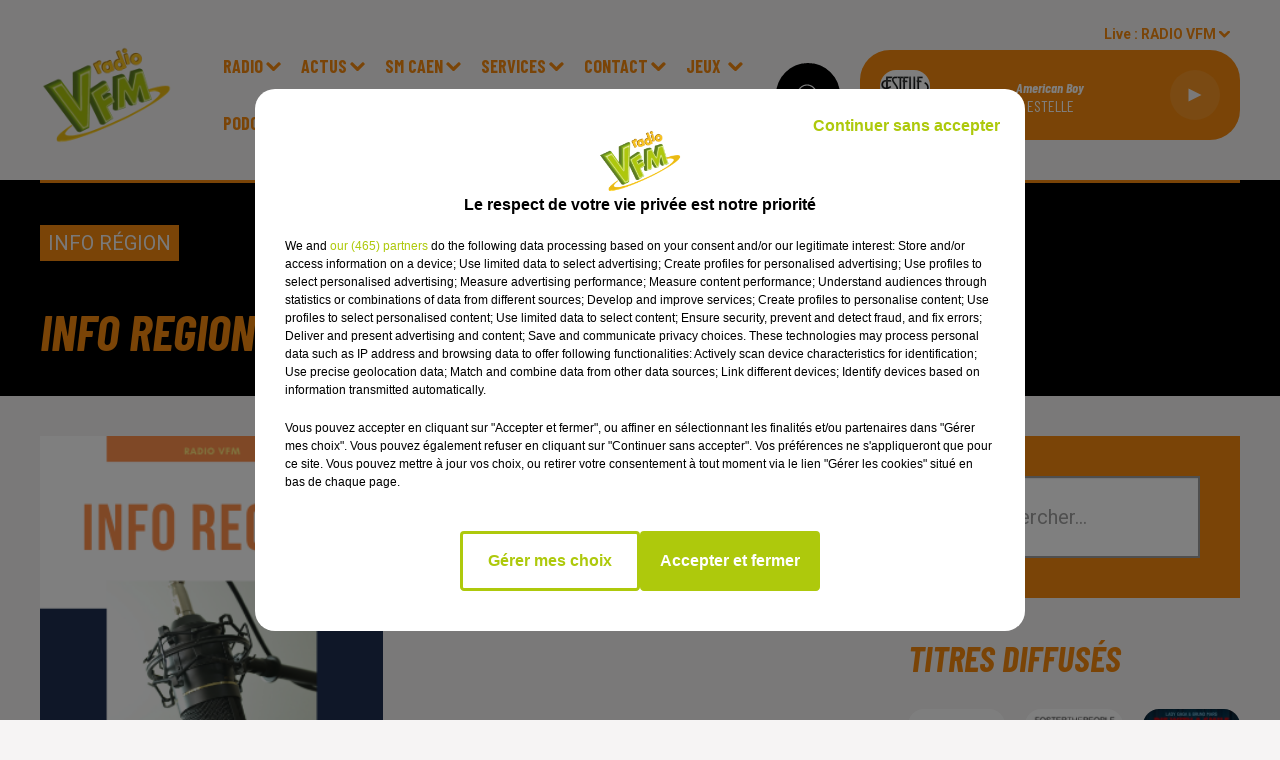

--- FILE ---
content_type: text/html; charset=utf-8
request_url: https://www.vfmradio.fr/info-region-du-17-12-2021-06h02
body_size: 14874
content:
<!DOCTYPE html><html lang="fr"><head><meta charSet="utf-8"/><meta name="viewport" content="width=device-width,initial-scale=1.0"/><link rel="shortcut icon" type="image/x-icon" href="/favicon.ico"/><link rel="icon" type="image/x-icon" href="/favicon.ico"/><meta name="robots" content="max-snippet:-1, max-image-preview:large, max-video-preview:-1"/><script type="text/javascript" src="https://common.lesindesradios.fr/tc_LesIndesRadios_web_header.js" charSet="utf-8"></script><script type="text/javascript"> 

                    // Environment
                     var tc_vars = new Array();
                     var tc_array_events = new Array();
                     tc_vars["radio_id"] = '';
                    
                     window.tc_vars =
                      {
                        env_template: 'homepage',
                        env_work: 'PROD',
                        env_country: 'FR',
                        env_language: 'FR',
                        env_device: 'd',
                        env_currency: 'EUR',
                        // Website tree structure
                        page_name : "App load",
                        site_Id : 5608,
                        id_container : 'a5cc0b7b-4f9d-4e99-8884-ef2753293aba',
                        user_logged: 'no',
                        user_id: '',
                        user_type: '',
                        user_email: '',
                        radio_id:'',
                        id_reservation: '',
                        type_reservation: '',
                        ville_reservation: '',
                        date_reservation: '',
                        etablissement: '',
                        nom_espace: '',
                        quantite_siege: '',
                        creneau_reservation: '',
                        service_supplementaire: '',
                        unitprice_tf: '',
                        unitprice_ati: '',
                        totalprice_tf: '',
                        totalprice_ati: ''
                      };
                  
                      </script><meta name="description" content=" "/><meta name="keywords" content="podcasts,replay,itunes,réécouter,iphone,android"/><title>Podcasts -  Info region du 17-12-2021 - 06H02</title><link href="https://www.vfmradio.fr/info-region-du-17-12-2021-06h02" rel="canonical"/><meta property="twitter:title" content="Podcasts -  Info region du 17-12-2021 - 06H02"/><meta property="og:title" content="Podcasts -  Info region du 17-12-2021 - 06H02"/><meta property="og:url" content="https://www.vfmradio.fr/info-region-du-17-12-2021-06h02"/><meta property="og:description" content=" "/><meta property="twitter:description" content=" "/><meta property="twitter:card" content="summary"/><meta property="og:type" content="article"/><meta property="twitter:image:alt" content="Info region du 17-12-2021 - 06H02"/><meta property="og:image:alt" content="Info region du 17-12-2021 - 06H02"/><meta property="twitter:image" content="https://vfmradio.lesindesradios.net/upload/podcasts/photos/carre/region.png"/><meta property="og:image" content="https://vfmradio.lesindesradios.net/upload/podcasts/photos/carre/region.png"/><meta property="twitter:image:alt" content=""/><meta property="og:image:alt" content=""/><meta name="next-head-count" content="18"/><link rel="stylesheet" type="text/css" href="/css/Statics2.css"/><link rel="stylesheet" type="text/css" href="/css/swiper-bundle.min.css"/><link href="/dynamics/8c3ppfe1m/styles.css" rel="stylesheet" media="all"/><script>var apidata = {"radio":{"alias":"radiovfm","atId":628590,"background":null,"favicon":"https://bocir-medias-prod.s3.fr-par.scw.cloud/radios/radiovfm/images/favicon.vnd.microsoft.icon","fixedPlayer":false,"id":"nltpSHiJiT","logoPosition":null,"maintenance":false,"metaDescription":"Radio VFM","name":"RADIO VFM","neoWinnerData":null,"pages":{"archive":"8A6LXZfbyp","lateralMenu":null,"playerExterne":null,"siteMap":"zHsYKsiebc"},"playerPosition":["header","footer"],"primaryHost":"www.vfmradio.fr","radioFooterLogo":null,"radioLogo":"https://bocir-medias-prod.s3.fr-par.scw.cloud/radios/radiovfm/images/logo.png","robotsUrl":"https://www.vfmradio.fr/sitemap.xml\n","structure":{"header":{"logo":"left","menuHasRadios":null,"menuSide":"left","minimized":{"active":null,"onScroll":null},"sticky":null},"player":{"bottom":{"active":true,"hasBroadcast":null,"hideOnScroll":null,"sticky":null},"externalParameters":null,"hasDetails":null,"top":{"active":true,"simpleButtons":null}},"radioGroup":null,"rossel":null},"theme":{"blockTitleFont":null,"darkColors":{"background":"#000000","muted":"#ffffff","text":"#ffffff"},"darkMode":false,"fontSizes":{"desktop":{"blockTitle":"3.6rem","chapo":"2.6rem","title":"5rem"},"mobile":{"blockTitle":"2.8rem","chapo":"2.6rem","title":"3.8rem"}},"footer":{"footerRadiosColor":null,"mainMenu":{"font":"barlowcondensed","fontSizes":{"desktop":"2rem","mobile":"2rem"},"italic":false,"menuColor":{"activeColor":"#f58a0e","arrowColor":"#ffffff","hoverColor":"#f58a0e","mainColor":"#ffffff"}},"secondMenu":{"font":"barlowcondensed","fontSizes":{"desktop":"1.5rem","mobile":"1.5rem"},"italic":false,"menuColor":{"activeColor":null,"arrowColor":null,"hoverColor":"#f58a0e","mainColor":"#ffffff"}}},"footerColors":{"background":"#000000","muted":"#ffffff","text":"#ffffff"},"header":{"color":"#f6f4f4","menu":{"font":"barlowcondensed","fontSizes":{"desktop":"1.8rem","mobile":"1.6rem"},"italic":false,"menuColor":{"activeColor":"#f58a0e","arrowColor":"#f58a0e","hoverColor":"#f58a0e","mainColor":"#f58a0e"}},"splitLine":{"active":true,"color":"#f58a0e","fullWidth":null}},"homepageFontSizes":null,"italicTitles":true,"lightColors":{"background":"#f6f4f4","muted":"#2d7513","text":"#000000"},"mainColor":"#f58a0e","mainFont":"roboto","player":{"artistParameters":{"color":"#ffffff","font":"barlowcondensed","fontSize":"1.6rem"},"bar":{"color":"#f58a0e","opacity":100},"mainColor":"#f58a0e","titleParameters":{"color":"#ffffff","font":"barlowcondensed","fontSize":"1.4rem"}},"readMore":null,"readMoreFont":null,"rossel":null,"separators":null,"thumbnailBadgeFont":null,"thumbnailChipColor":null,"thumbnailResumeFont":null,"titlesFont":"barlowcondensed","titlesFontHomepage":null,"useMainColorForTitles":true},"timeZone":"Europe/Paris","titreSite":"Radio VFM","ts":"8c3ppfe1m","urls":{"appstore":"https://apps.apple.com/in/app/radio-vfm/id1194003392","facebook":"https://www.facebook.com/radiovfm/","instagram":"https://www.instagram.com/radiovfm/","playstore":"https://play.google.com/store/apps/details?id=fr.lesindesradios.vfm.android","twitter":"https://twitter.com/radiovfm_14","youtube":"https://www.youtube.com/@RadioVFM14"}},"menuMain":{"id":"lYsN74nGSQ","items":[{"id":"fi2CbuGf3V","label":"Actualités SM Caen","parentId":"3uPidJtOyp","target":"https://www.smcaen.fr/"},{"id":"rPMiURqqS3","label":"Emissions","parentId":"KzwB7GktgC","target":"/emissions"},{"id":"Sum7LRVpWY","label":"Actu Bocage","parentId":"bXEW65IyxT","target":"/news/journal-regional-100/1"},{"id":"vPncjH9GjC","label":"Jeux Concours","parentId":"I2G39Z7we4","target":"/jeuxconcours/cliquez-et-gagnez-144/1"},{"id":"6Ct9ZDwpDa","label":"Jeux SMS","parentId":"I2G39Z7we4","target":"/jeux/jeux-sms/1"},{"id":"6oyVfIBhiR","label":"Agenda","parentId":"bcKlZiOCwk","target":"/agenda/1"},{"id":"DrOHmKGP62","label":"Mur Des Podcasts","parentId":"XYwR1S2w5n","target":"/mur-des-podcasts-2"},{"id":"KzwB7GktgC","label":"Radio","parentId":null,"target":"/emissions"},{"id":"oyPSVzUSuf","label":"Actu Bessin","parentId":"bXEW65IyxT","target":"/actualites/flash-bessin/1"},{"id":"w2UdL0llpo","label":"Equipe","parentId":"KzwB7GktgC","target":"/equipes/1"},{"id":"33m3PsdMV7","label":"Faits Divers","parentId":"bXEW65IyxT","target":"/fait-divers/1"},{"id":"bXEW65IyxT","label":"Actus","parentId":null,"target":"/actualites/1"},{"id":"C4xbrSBvMw","label":"Règlements complets","parentId":"I2G39Z7we4","target":"/page/reglements-complets-16"},{"id":"wjkgpJyxxH","label":"Titres diffusés","parentId":"KzwB7GktgC","target":"/ckoi"},{"id":"XJdXTVCE8d","label":"Sport","parentId":"bXEW65IyxT","target":"/actualites/sport-chrono/1"},{"id":"IHaouSOGDn","label":"Fréquences et moyens d'écoute","parentId":"KzwB7GktgC","target":"/frequences"},{"id":"ZLU2FD1X8I","label":"L'invité De La Semaine","parentId":"bXEW65IyxT","target":"/invite-de-la-semaine/1"},{"id":"BOWfls8m5T","label":"Classement National","parentId":"3uPidJtOyp","target":"https://www.smcaen.fr/classement/2025-2026/complet"},{"id":"Gi7uItQaXa","label":"Calendrier/Résultat SM Caen","parentId":"3uPidJtOyp","target":"https://www.smcaen.fr/calendrier-resultat/2025-2026/premiere/complet"},{"id":"bth3E5XSfK","label":"Partenaires","parentId":"KzwB7GktgC","target":"/partenaires"},{"id":"hjFmrfXrhD","label":"Effectif SM Caen","parentId":"3uPidJtOyp","target":"https://www.smcaen.fr/effectif/2025-2026/premiere"},{"id":"3uPidJtOyp","label":"SM Caen","parentId":null,"target":"http://www.smcaen.fr/actualites"},{"id":"bcKlZiOCwk","label":"Services","parentId":null,"target":"/annonces"},{"id":"3VIXsO0k4s","label":"CONTACT","parentId":null,"target":"/contact"},{"id":"IchqazPHgd","label":"Nous Contacter","parentId":"3VIXsO0k4s","target":"/contact"},{"id":"I2G39Z7we4","label":"Jeux ","parentId":null,"target":"/jeuxconcours/cliquez-et-gagnez-144/1"},{"id":"zu16J8T0v0","label":"Annoncer un évènement","parentId":"3VIXsO0k4s","target":"/agenda-contact"},{"id":"EXnSTApLhy","label":"Photos","parentId":"KzwB7GktgC","target":"/photos/1"},{"id":"XYwR1S2w5n","label":"Podcasts","parentId":null,"target":"/pdocasts/1"},{"id":"wmaUmDHiB7","label":"Graine de Reporters","parentId":"KzwB7GktgC","target":"/page/graine-de-reporters-1022"},{"id":"jLZoaafVmi","label":"Service Commercial","parentId":"bcKlZiOCwk","target":"/page/service-commercial-1031"},{"id":"DWEO7BIIYz","label":"Info De Proximité","parentId":"bcKlZiOCwk","target":"/info-de-proximite/1"}],"menuType":"MAIN"},"menuFooter":{"id":"PaR8AG8Qju","items":[{"id":"YsHgs7jx7u","label":"Mentions Légales","parentId":null,"target":"/page/mentions-legales-1027"},{"id":"sfDDGD5rXi","label":"Gestion des cookies","parentId":null,"target":"javascript:tC.privacy.showPrivacyCenter()"},{"id":"Acbk45YdZa","label":"Plan du site","parentId":null,"target":"/plan-du-site"}],"menuType":"FOOTER"},"mode":"light","ENDPOINT":"/graphql","zones":[{"group":null,"id":"CbshyqBY6N","label":"RADIO VFM","stream":{"altCover":null,"bd":"https://streams.lesindesradios.fr/play/radios/radiovfm/LcHqLDJ9Ym/any/60/rh115.HNGjPVUyalAZI%2BQbtKleDwhnakx0H0kn4V6Kol0Bp1Q%3D?format=sd","displayOnWebsite":true,"geofootprint":"49.35607437534467 -1.057579293304236, 49.280878847907836 -1.131737008147986, 49.027596605242465 -0.9037706995542361, 48.821867880881435 -1.197654976897986, 48.702374267646704 -1.046592965179236, 48.71324907187509 -0.5165026331479861, 48.98796056097446 -0.6510851526792361, 49.35607437534467 -1.057579293304236","hasStartOver":false,"hd":"https://streams.lesindesradios.fr/play/radios/radiovfm/LcHqLDJ9Ym/any/60/rh115.HNGjPVUyalAZI%2BQbtKleDwhnakx0H0kn4V6Kol0Bp1Q%3D?format=hd","hls":"https://streams.lesindesradios.fr/play/radios/radiovfm/LcHqLDJ9Ym/any/60/rh115.HNGjPVUyalAZI%2BQbtKleDwhnakx0H0kn4V6Kol0Bp1Q%3D?format=hls","id":"LcHqLDJ9Ym","idMds":"2174546520932614849","imageUrl":"https://bocir-medias-prod.s3.fr-par.scw.cloud/radios/radiovfm/radiostream/LcHqLDJ9Ym/vignette.png","label":"RADIO VFM","parentId":null,"streamFormat":"Hd","type":"RADIO"}},{"group":null,"id":"h7Px1NFUZM","label":"RADIO VFM - BESSIN","stream":{"altCover":null,"bd":"https://streams.lesindesradios.fr/play/radios/radiovfm/oBPlBQydva/any/60/rh115.ZyouA2uZIsSyqBw%2FfSrnf%2BEzi4hyad9jyUzfIqkbFJo%3D?format=sd","displayOnWebsite":true,"geofootprint":"49.340360981469644 -0.9496406866316818, 49.13379163994273 -0.8454773549420906, 49.32612866434354 -0.3878750609262056, 49.329302816886695 -0.6078725800385314, 49.340360981469644 -0.9496406866316818","hasStartOver":false,"hd":"https://streams.lesindesradios.fr/play/radios/radiovfm/oBPlBQydva/any/60/rh115.ZyouA2uZIsSyqBw%2FfSrnf%2BEzi4hyad9jyUzfIqkbFJo%3D?format=hd","hls":"https://streams.lesindesradios.fr/play/radios/radiovfm/oBPlBQydva/any/60/rh115.ZyouA2uZIsSyqBw%2FfSrnf%2BEzi4hyad9jyUzfIqkbFJo%3D?format=hls","id":"oBPlBQydva","idMds":"2174546520932614849","imageUrl":"https://bocir-medias-prod.s3.fr-par.scw.cloud/radios/radiovfm/radiostream/oBPlBQydva/vignette_nm1aEO77iL.png","label":"RADIOVFM - BESSIN","parentId":"LcHqLDJ9Ym","streamFormat":"Hd","type":"RADIO"}}],"webradios":[],"radiostreams":[{"altCover":null,"bd":"https://streams.lesindesradios.fr/play/radios/radiovfm/LcHqLDJ9Ym/any/60/rh115.HNGjPVUyalAZI%2BQbtKleDwhnakx0H0kn4V6Kol0Bp1Q%3D?format=sd","displayOnWebsite":true,"geofootprint":"49.35607437534467 -1.057579293304236, 49.280878847907836 -1.131737008147986, 49.027596605242465 -0.9037706995542361, 48.821867880881435 -1.197654976897986, 48.702374267646704 -1.046592965179236, 48.71324907187509 -0.5165026331479861, 48.98796056097446 -0.6510851526792361, 49.35607437534467 -1.057579293304236","hasStartOver":false,"hd":"https://streams.lesindesradios.fr/play/radios/radiovfm/LcHqLDJ9Ym/any/60/rh115.HNGjPVUyalAZI%2BQbtKleDwhnakx0H0kn4V6Kol0Bp1Q%3D?format=hd","hls":"https://streams.lesindesradios.fr/play/radios/radiovfm/LcHqLDJ9Ym/any/60/rh115.HNGjPVUyalAZI%2BQbtKleDwhnakx0H0kn4V6Kol0Bp1Q%3D?format=hls","id":"LcHqLDJ9Ym","idMds":"2174546520932614849","imageUrl":"https://bocir-medias-prod.s3.fr-par.scw.cloud/radios/radiovfm/radiostream/LcHqLDJ9Ym/vignette.png","label":"RADIO VFM","parentId":null,"streamFormat":"Hd","type":"RADIO"},{"altCover":null,"bd":"https://streams.lesindesradios.fr/play/radios/radiovfm/oBPlBQydva/any/60/rh115.ZyouA2uZIsSyqBw%2FfSrnf%2BEzi4hyad9jyUzfIqkbFJo%3D?format=sd","displayOnWebsite":true,"geofootprint":"49.340360981469644 -0.9496406866316818, 49.13379163994273 -0.8454773549420906, 49.32612866434354 -0.3878750609262056, 49.329302816886695 -0.6078725800385314, 49.340360981469644 -0.9496406866316818","hasStartOver":false,"hd":"https://streams.lesindesradios.fr/play/radios/radiovfm/oBPlBQydva/any/60/rh115.ZyouA2uZIsSyqBw%2FfSrnf%2BEzi4hyad9jyUzfIqkbFJo%3D?format=hd","hls":"https://streams.lesindesradios.fr/play/radios/radiovfm/oBPlBQydva/any/60/rh115.ZyouA2uZIsSyqBw%2FfSrnf%2BEzi4hyad9jyUzfIqkbFJo%3D?format=hls","id":"oBPlBQydva","idMds":"2174546520932614849","imageUrl":"https://bocir-medias-prod.s3.fr-par.scw.cloud/radios/radiovfm/radiostream/oBPlBQydva/vignette_nm1aEO77iL.png","label":"RADIOVFM - BESSIN","parentId":"LcHqLDJ9Ym","streamFormat":"Hd","type":"RADIO"}],"images":{"from":["https://bocir-prod-bucket","https://bocir-medias-prod"],"to":"https://medias.lesindesradios.fr"},"taggingData":{"radioIdCmp":628590,"headerCmp":"https://common.lesindesradios.fr/tc_LesIndesRadios_web_header.js","bodyCmp":"https://common.lesindesradios.fr/tc_LesIndesRadios_web_body.js","scriptCmp":null},"eventTypes":[{"id":"2vrkFGibaz","name":"Festival"},{"id":"aJ12q7gGN4","name":"Salon/Foire"},{"id":"AnrKnnsvFK","name":"Matchs Sportifs"},{"id":"bSfTbDV5PT","name":"Autre"},{"id":"CSGjqBRjRT","name":"Sport"},{"id":"F8vnMfo2w0","name":"Loto"},{"id":"fHL3OXAeKc","name":"Théâtre"},{"id":"h6QtWFmvTg","name":"Exposition"},{"id":"iZLWZswuHl","name":"Rallies"},{"id":"kd5nt1GhGw","name":"Kermesse"},{"id":"Ktk85c2Pgt","name":"Fête"},{"id":"kVSs4cI5Qv","name":"Défilé de mode"},{"id":"Nbyg2ko8dZ","name":"Brocante"},{"id":"nKvE4LPZvK","name":"Ateliers"},{"id":"oexf66jvgE","name":"Foires"},{"id":"r5ifJ78YOQ","name":"Concert"},{"id":"UGyjJA4qz1","name":"Courses pédestres"},{"id":"wk9Yu07DfH","name":"Conférences"}]};
</script><noscript data-n-css=""></noscript><script defer="" nomodule="" src="/_next/static/chunks/polyfills-c67a75d1b6f99dc8.js"></script><script src="/_next/static/chunks/webpack-74d3eef7a263d7ef.js" defer=""></script><script src="/_next/static/chunks/framework-03cd576e71e4cd66.js" defer=""></script><script src="/_next/static/chunks/main-d2ba44903cd47711.js" defer=""></script><script src="/_next/static/chunks/pages/_app-5f12e306fee38723.js" defer=""></script><script src="/_next/static/chunks/pages/%5B%5B...proxy+%5D%5D-7891cb9699c51b1e.js" defer=""></script><script src="/_next/static/b9FTfb_5NFVITgSEsAIsy/_buildManifest.js" defer=""></script><script src="/_next/static/b9FTfb_5NFVITgSEsAIsy/_ssgManifest.js" defer=""></script></head><body class="mode--light"><iframe id="iframe-connect" style="display:none"></iframe><script type="text/javascript"> 
                    // Environment
                     var tc_vars = new Array();
                     tc_vars["radio_id"] = '';
                   </script><div id="__next"><div class="Global media-max-height-lg"><header class="Header  bg--header 
    
    
    
    HasSeparator
    
    
    
    
    
    
    
    
    HasPlayer
    
  " id="Header"><div class="container"><div class="HeaderContainer "><a class="HeaderLogo" href="/"><span class="logo" style="cursor:pointer"><img src="https://medias.lesindesradios.fr/t:app(web)/t:r(unknown)/fit-in/300x2000/filters:format(webp)/filters:quality(100)/radios/radiovfm/images/logo.png" alt="logo"/></span></a><div class="HeaderToggler"><button type="button" class="btn"><i class="icon"><svg version="1.1" xmlns="http://www.w3.org/2000/svg" xmlns:xlink="http://www.w3.org/1999/xlink" class="menu" x="0px" y="0px" viewBox="0 0 20 20" xml:space="preserve"><path d="M0,16v-2h20v2H0z M0,11V9h20v2H0z M0,6V4h20v2H0z"></path></svg></i></button></div><div class="HeaderNavContainer" id="HeaderNavContainer"><div class="" style="display:flex;flex:1 1 1px;flex-direction:column"><nav class="HeaderNav"><div class="MenuTop"><div class="isNotMobile "><div class=""><ul class="nav"><li class="nav-item dropdown "><a href="/emissions" class="dropdown-toggle nav-link"> <!-- -->Radio</a><div class="dropdown-menu  "><a class="dropdown-item" href="/emissions">Emissions</a><a class="dropdown-item" href="/equipes/1">Equipe</a><a class="dropdown-item" href="/ckoi">Titres diffusés</a><a class="dropdown-item" href="/frequences">Fréquences et moyens d&#x27;écoute</a><a class="dropdown-item" href="/partenaires">Partenaires</a><a class="dropdown-item" href="/photos/1">Photos</a><a class="dropdown-item" href="/page/graine-de-reporters-1022">Graine de Reporters</a></div></li><li class="nav-item dropdown "><a href="/actualites/1" class="dropdown-toggle nav-link"> <!-- -->Actus</a><div class="dropdown-menu  "><a class="dropdown-item" href="/news/journal-regional-100/1">Actu Bocage</a><a class="dropdown-item" href="/actualites/flash-bessin/1">Actu Bessin</a><a class="dropdown-item" href="/fait-divers/1">Faits Divers</a><a class="dropdown-item" href="/actualites/sport-chrono/1">Sport</a><a class="dropdown-item" href="/invite-de-la-semaine/1">L&#x27;invité De La Semaine</a></div></li><li class="nav-item dropdown "><a href="http://www.smcaen.fr/actualites" class="dropdown-toggle nav-link"> <!-- -->SM Caen</a><div class="dropdown-menu  "><a class="dropdown-item" href="https://www.smcaen.fr/">Actualités SM Caen</a><a class="dropdown-item" href="https://www.smcaen.fr/classement/2025-2026/complet">Classement National</a><a class="dropdown-item" href="https://www.smcaen.fr/calendrier-resultat/2025-2026/premiere/complet">Calendrier/Résultat SM Caen</a><a class="dropdown-item" href="https://www.smcaen.fr/effectif/2025-2026/premiere">Effectif SM Caen</a></div></li><li class="nav-item dropdown "><a href="/annonces" class="dropdown-toggle nav-link"> <!-- -->Services</a><div class="dropdown-menu  "><a class="dropdown-item" href="/agenda/1">Agenda</a><a class="dropdown-item" href="/page/service-commercial-1031">Service Commercial</a><a class="dropdown-item" href="/info-de-proximite/1">Info De Proximité</a></div></li><li class="nav-item dropdown "><a href="/contact" class="dropdown-toggle nav-link"> <!-- -->CONTACT</a><div class="dropdown-menu  "><a class="dropdown-item" href="/contact">Nous Contacter</a><a class="dropdown-item" href="/agenda-contact">Annoncer un évènement</a></div></li><li class="nav-item dropdown "><a href="/jeuxconcours/cliquez-et-gagnez-144/1" class="dropdown-toggle nav-link"> <!-- -->Jeux </a><div class="dropdown-menu  "><a class="dropdown-item" href="/jeuxconcours/cliquez-et-gagnez-144/1">Jeux Concours</a><a class="dropdown-item" href="/jeux/jeux-sms/1">Jeux SMS</a><a class="dropdown-item" href="/page/reglements-complets-16">Règlements complets</a></div></li><li class="nav-item dropdown "><a href="/pdocasts/1" class="dropdown-toggle nav-link"> <!-- -->Podcasts</a><div class="dropdown-menu  "><a class="dropdown-item" href="/mur-des-podcasts-2">Mur Des Podcasts</a></div></li></ul></div></div></div></nav></div></div><div class="HeaderSearch"><a class="btn 
  
   " aria-label="Rechercher" href="/recherche"><i class="icon"><svg version="1.1" xmlns="http://www.w3.org/2000/svg" xmlns:xlink="http://www.w3.org/1999/xlink" class="search" x="0px" y="0px" viewBox="0 0 20 20" xml:space="preserve"><path d="M17.8,16.4l-2.1-2.1c0,0,0,0-0.1,0c2.1-2.7,1.9-6.7-0.6-9.1c-2.7-2.7-7.2-2.7-9.9,0c-2.7,2.7-2.7,7.2,0,9.9 C6.4,16.3,8.1,17,10,17c1.5,0,3-0.5,4.2-1.4c0,0,0,0,0,0.1l2.1,2.1c0.4,0.4,1,0.4,1.4,0C18.2,17.4,18.2,16.8,17.8,16.4z M5.8,14.2 c-2.3-2.3-2.3-6.1,0-8.5c2.3-2.3,6.1-2.3,8.5,0c2.3,2.3,2.3,6.1,0,8.5C13.1,15.4,11.6,16,10,16C8.4,16,6.9,15.4,5.8,14.2z"></path></svg></i></a></div><div class="HeaderAside"><nav class="HeaderSources"><ul class="nav"><li class="nav-item dropdown "><a href="#" class="dropdown-toggle nav-link">Live : <!-- --> <!-- -->RADIO VFM</a><div class="dropdown-menu  "><button type="button" class="dropdown-item">RADIO VFM</button><button type="button" class="dropdown-item">RADIO VFM - BESSIN</button></div></li></ul></nav><div class="block bg--player Player PlayerSmall"></div></div></div></div></header><main class="Main"><script type="application/ld+json">{"@context":"http://schema.org","@type":"NewsArticle","mainEntityOfPage":{"@type":"WebPage","@id":"https://google.com/article"},"headline":"Info region du 17-12-2021 - 06H02","datePublished":"2021-12-17T05:02:46.000Z","publisher":{"@type":"Organization","name":"RADIO VFM","logo":{"@type":"ImageObject","url":"https://bocir-medias-prod.s3.fr-par.scw.cloud/radios/radiovfm/images/logo.png"}},"author":{"@type":"Organization","name":"RADIO VFM"},"image":[null]}</script><div id="PlayerDetailsOverlay" class="PlayerDetailsOverlay hidden"></div><section class="section bg--dark CONTENT" id="section0"><div class="container"><p class="badges" id="category"><a href="/podcasts/flash-bocage-167" class="badge badge--primary badge-category">Info région</a></p><h1 id="titre" class="h1 block title text-primary">Info region du 17-12-2021 - 06H02</h1></div></section><section class="section bg--section-light CONTENT" id="section1"><div class="container"><div class="row"><div class="col col-10 col-md-7"><div class="block Audio"><div class="AudioArticle"><div class="row row-alt-7 gutters-md grid"><div class="col-7 col-md-3"><div class="thumbnail "><figure class="media ratio--1-1" style="align-items:center;justify-content:center"><img class="" src="https://vfmradio.lesindesradios.net/upload/podcasts/photos/carre/region.png" alt="RADIO VFM" width="1" height="1"/></figure><div class="resume"><div class="AudioPlayer"><div class="AudioControl"></div><div class="AudioProgress"></div></div></div></div></div><div class="col-7 col-md-4"><div class="col-10 col-md-7"><div style="margin-top:15px" class="resume"><div class="AudioBadges"><ul class="list-inline"><li class="list-inline-item"><span class="badge badge-sm badge--dark"><span class="text">Info région</span></span></li></ul></div><div class="AudioActions"><ul class="list-inline"></ul></div></div><p class="author">Radio VFM</p><p class="lead">Info région</p></div></div></div><div class="AudioPlayer playing d-flex align-items-center "><div class="AudioControl"><button type="button" class="btn 
  
   "><i class="icon"><svg version="1.1" xmlns="http://www.w3.org/2000/svg" xmlns:xlink="http://www.w3.org/1999/xlink" class="play" x="0px" y="0px" viewBox="0 0 20 20" xml:space="preserve"><path d="M18,10L2,18V2L18,10z"></path></svg></i></button></div><div class="AudioProgress"><div class="progress-bar"><div class="progress-bar-container"><div class="progress-bar-range"><input class="range" type="range" min="0" max="0" step="0.1" value="0"/><div class="load" style="width:10%;transition:width 0.5s linear"></div><div class="progress" style="width:0%;transition:width 0.5s linear"></div></div><div class="progress-bar-current">0:00</div><div class="progress-bar-max">8 min 10 sec</div></div></div></div></div><div class="AudioActions"><ul class="list-inline"></ul></div><p class="date">17 décembre 2021 - 8 min 10 sec</p><h3 class="h3">Info region du 17-12-2021 - 06H02</h3><div class="block"><p>Info région</p></div><ul class="list-inline"><li class="list-inline-item"><div><div></div><a href="https://vfmradio.lesindesradios.net/upload/podcasts/audios/INFOS_VENDREDI_VIRE_-_6_MINUTES1639717366.mp3" class="btn 
   btn--primary
   btn-sm " target="_blank" download="Info region du 17-12-2021 - 06H02"><i class="icon"><svg version="1.1" xmlns="http://www.w3.org/2000/svg" xmlns:xlink="http://www.w3.org/1999/xlink" class="download" x="0px" y="0px" viewBox="0 0 20 20" xml:space="preserve"><path d="M 17 9 h -4 V 3 H 7 v 6 H 3 l 7 7 l 7 -7 z M 3 18 v 2 h 14 v -2 z"></path></svg></i></a></div></li></ul><div class="footer"><div style="margin-right:10px"><button type="button" class="btn 
   btn--primary
   btn-sm disabled " disabled=""><i class="icon"><svg version="1.1" xmlns="http://www.w3.org/2000/svg" xmlns:xlink="http://www.w3.org/1999/xlink" class="arrow-left" x="0px" y="0px" viewBox="0 0 20 20" xml:space="preserve"><path d="M8.2,14.2L4,10l1.4-1.4l2.8-2.8c0.4-0.4,1-0.4,1.4,0c0.4,0.4,0.4,1,0,1.4L7.8,9H15c0.6,0,1,0.4,1,1s-0.4,1-1,1H7.8l1.8,1.8 c0.4,0.4,0.4,1,0,1.4c-0.2,0.2-0.4,0.3-0.7,0.3C8.7,14.5,8.4,14.4,8.2,14.2z"></path></svg></i></button></div><div><button type="button" class="btn 
   btn--primary
   btn-sm disabled " disabled=""><i class="icon"><svg version="1.1" xmlns="http://www.w3.org/2000/svg" xmlns:xlink="http://www.w3.org/1999/xlink" class="arrow-right" x="0px" y="0px" viewBox="0 0 20 20" xml:space="preserve"><path d="M11.8,5.8L16,10l-1.4,1.4l-2.8,2.8c-0.4,0.4-1,0.4-1.4,0c-0.4-0.4-0.4-1,0-1.4l1.8-1.8H5c-0.6,0-1-0.4-1-1s0.4-1,1-1h7.2 l-1.8-1.8c-0.4-0.4-0.4-1,0-1.4c0.2-0.2,0.4-0.3,0.7-0.3C11.3,5.5,11.6,5.6,11.8,5.8z"></path></svg></i></button></div></div></div></div></div><div class="col col-10 col-md-3 Aside"><section class="section bg--primary undefined" id="ResearchForm"><div class="container"><div class="input-group mb-3"><input class="form-control form-control-lg" type="text" placeholder="Rechercher..." value=""/></div></div></section><div class="block TopTitles" id="remonteeTitresMusicaux_kiqkwb0g0"><div class="heading 

  "><h2 class="title h2  text-primary ">Titres diffusés</h2></div><div class="loader"></div></div><hr class="hr"/><div class="block Horoscope" id="remonteeHoroscopes_kiqkwb0g2"><div class="heading 

  "><h2 class="title h2  text-primary ">L&#x27;horoscope</h2></div><div class="row row-alt-3 grid gutters-sm"><div class="col-1"><a class="thumbnail " href="/horoscope?signe=belier"><figure class="media" style="display:block"><span class="img bg--primary"><i class="icon"><svg version="1.1" xmlns="http://www.w3.org/2000/svg" xmlns:xlink="http://www.w3.org/1999/xlink" class="aries" x="0px" y="0px" viewBox="0 0 20 20" xml:space="preserve"><path d="M13.6,2.5c-1.6,0-2.9,0.9-3.6,2.3C9.4,3.4,8,2.5,6.4,2.5c-2.2,0-3.9,1.8-3.9,3.9c0,1,0.4,2,1.1,2.7c0,0.1,0.2,0.1,0.3,0.1c0.1,0,0.2,0,0.3-0.1c0.2-0.2,0.2-0.4,0-0.5C3.5,8,3.2,7.2,3.2,6.4c0-1.8,1.4-3.2,3.2-3.2s3.2,1.4,3.2,3.2v10.7c0,0.2,0.2,0.4,0.4,0.4s0.4-0.2,0.4-0.4c0-1.8,0-3.2,0-4.1c0-1.5,0-3.7,0-6.6c0-1.8,1.4-3.2,3.2-3.2c1.8,0,3.2,1.4,3.2,3.2c0,0.8-0.3,1.6-0.8,2.2c-0.2,0.2-0.2,0.4,0,0.5c0.2,0.2,0.4,0.2,0.5,0c0.7-0.7,1.1-1.7,1.1-2.7C17.5,4.2,15.8,2.5,13.6,2.5z"></path></svg></i></span></figure><div class="resume"><h3 class="sign">Bélier</h3></div></a></div><div class="col-1"><a class="thumbnail " href="/horoscope?signe=taureau"><figure class="media" style="display:block"><span class="img bg--primary"><i class="icon"><svg version="1.1" xmlns="http://www.w3.org/2000/svg" xmlns:xlink="http://www.w3.org/1999/xlink" class="taurus" x="0px" y="0px" viewBox="0 0 20 20" xml:space="preserve"><path d="M14.3,12.4c0,2.4-1.9,4.3-4.3,4.3s-4.3-1.9-4.3-4.3c0-2.4,1.9-4.3,4.3-4.3S14.3,10.1,14.3,12.4z M16.8,2.5c-1.9,0-2.9,1.4-3.7,2.6c-0.8,1.2-1.6,2.3-3.1,2.3S7.7,6.3,6.9,5.1C6.1,3.9,5.1,2.5,3.2,2.5C3,2.5,2.9,2.7,2.9,2.9c0,0.2,0.2,0.4,0.4,0.4c1.5,0,2.3,1.1,3.1,2.3c0.6,0.8,1.1,1.7,2,2.1C6.4,8.4,5,10.3,5,12.4c0,2.8,2.3,5,5,5s5-2.3,5-5c0-2.2-1.4-4.1-3.3-4.7c0.9-0.5,1.5-1.4,2-2.1c0.8-1.2,1.6-2.3,3.1-2.3c0.2,0,0.4-0.2,0.4-0.4C17.1,2.7,17,2.5,16.8,2.5z"></path></svg></i></span></figure><div class="resume"><h3 class="sign">Taureau</h3></div></a></div><div class="col-1"><a class="thumbnail " href="/horoscope?signe=gemeaux"><figure class="media" style="display:block"><span class="img bg--primary"><i class="icon"><svg version="1.1" xmlns="http://www.w3.org/2000/svg" xmlns:xlink="http://www.w3.org/1999/xlink" class="gemini" x="0px" y="0px" viewBox="0 0 20 20" xml:space="preserve"><path d="M7.7,14.5V5.5C8.4,5.7,9.2,5.8,10,5.8c0.8,0,1.5-0.1,2.3-0.3v9c-0.7-0.2-1.5-0.3-2.3-0.3C9.2,14.2,8.4,14.2,7.7,14.5zM13,14.8V5.2c1.1-0.5,2-1.2,2.8-2.1c0.1-0.2,0.1-0.4,0-0.5c-0.2-0.1-0.4-0.1-0.5,0C13.9,4.2,12,5.1,10,5.1C8,5.1,6,4.2,4.8,2.6c-0.1-0.2-0.4-0.2-0.5,0C4.1,2.7,4,3,4.2,3.1C5,4,5.9,4.8,7,5.2v9.5c-1.1,0.5-2,1.2-2.8,2.1c-0.1,0.2-0.1,0.4,0,0.5c0.2,0.1,0.4,0.1,0.5,0C6,15.8,8,14.9,10,14.9c2,0,3.9,0.9,5.2,2.5c0.1,0.1,0.2,0.2,0.3,0.2c0.1,0,0.2,0,0.2-0.1c0.2-0.1,0.2-0.4,0-0.5C15,16,14.1,15.2,13,14.8z"></path></svg></i></span></figure><div class="resume"><h3 class="sign">Gémeaux</h3></div></a></div><div class="col-1"><a class="thumbnail " href="/horoscope?signe=cancer"><figure class="media" style="display:block"><span class="img bg--primary"><i class="icon"><svg version="1.1" xmlns="http://www.w3.org/2000/svg" xmlns:xlink="http://www.w3.org/1999/xlink" class="cancer" x="0px" y="0px" viewBox="0 0 20 20" xml:space="preserve"><path d="M7,4.3c-1.3,0-2.4,1.1-2.4,2.4C4.6,8,5.7,9.1,7,9.1S9.4,8,9.4,6.7C9.4,5.4,8.3,4.3,7,4.3z M10.2,2.5c2.3,0,4.4,0.8,5.9,2.2c0.2,0.2,0.2,0.4,0,0.5c-0.2,0.2-0.4,0.2-0.5,0c-1.3-1.2-3.2-2-5.3-2c-1,0-1.8,0.2-2.5,0.4c1.4,0.3,2.5,1.5,2.5,3.1c0,1.7-1.4,3.2-3.2,3.2c-1.7,0-3.2-1.4-3.2-3.2c0-0.6,0.1-1.1,0.4-1.5C4.5,4.7,6.1,2.5,10.2,2.5z M13,10.9c-1.3,0-2.4,1.1-2.4,2.4c0,1.3,1.1,2.4,2.4,2.4s2.4-1.1,2.4-2.4C15.4,12,14.3,10.9,13,10.9z M12.9,10.2c1.7,0,3.2,1.4,3.2,3.2c0,0.6-0.1,1.1-0.4,1.5c-0.2,0.5-1.8,2.7-5.9,2.7c-2.3,0-4.4-0.8-5.8-2.2c-0.2-0.2-0.2-0.4,0-0.5c0.2-0.2,0.4-0.2,0.5,0c1.3,1.2,3.2,2,5.3,2c1,0,1.8-0.2,2.5-0.4c-1.4-0.3-2.5-1.5-2.5-3.1C9.8,11.6,11.2,10.2,12.9,10.2z"></path></svg></i></span></figure><div class="resume"><h3 class="sign">Cancer</h3></div></a></div><div class="col-1"><a class="thumbnail " href="/horoscope?signe=lion"><figure class="media" style="display:block"><span class="img bg--primary"><i class="icon"><svg version="1.1" xmlns="http://www.w3.org/2000/svg" xmlns:xlink="http://www.w3.org/1999/xlink" class="leo" x="0px" y="0px" viewBox="0 0 20 20" xml:space="preserve"><path d="M6.1,13.9c-1.1,0-1.9-0.8-1.9-1.9c0-1.1,0.8-1.9,1.9-1.9c1.1,0,1.9,0.8,1.9,1.9C7.9,13.1,7.1,13.9,6.1,13.9zM16.2,14.5c-0.2,0-0.4,0.2-0.4,0.4c0,1.1-0.8,1.9-1.9,1.9c-1.1,0-1.9-0.8-1.9-1.9c0-1.3,0.8-2.3,1.7-3.3c1-1.2,2-2.4,2-4.2c0-2.7-2.2-4.9-4.9-4.9S6.1,4.7,6.1,7.4c0,0.7,0.2,1.5,0.5,2.1c-0.2,0-0.3,0-0.5,0c-1.5,0-2.6,1.2-2.6,2.6s1.2,2.6,2.6,2.6c1.5,0,2.6-1.2,2.6-2.6c0-0.7-0.3-1.3-0.8-1.9C7.2,9.4,6.8,8.4,6.8,7.4c0-2.3,1.8-4.1,4.1-4.1c2.3,0,4.1,1.8,4.1,4.1c0,1.5-0.9,2.6-1.8,3.7c-0.9,1.1-1.9,2.3-1.9,3.8c0,1.5,1.2,2.6,2.6,2.6c1.5,0,2.6-1.2,2.6-2.6C16.6,14.7,16.4,14.5,16.2,14.5z"></path></svg></i></span></figure><div class="resume"><h3 class="sign">Lion</h3></div></a></div><div class="col-1"><a class="thumbnail " href="/horoscope?signe=vierge"><figure class="media" style="display:block"><span class="img bg--primary"><i class="icon"><svg version="1.1" xmlns="http://www.w3.org/2000/svg" xmlns:xlink="http://www.w3.org/1999/xlink" class="virgo" x="0px" y="0px" viewBox="0 0 20 20" xml:space="preserve"><path d="M13.1,7.5c0-0.8,0.6-1.4,1.4-1.4c0.8,0,1.4,0.6,1.4,1.4c0,0.3-0.2,0.7-0.3,0.9c-0.2,0.3-2.5,3.4-2.5,3.4V7.5z M16.3,14.9c-0.2,0-0.4,0.2-0.4,0.4c0,0.8-0.6,1.4-1.4,1.4c-0.8,0-1.4-0.6-1.4-1.4v-2.2l3.1-4.2c0.3-0.4,0.5-0.9,0.5-1.4c0-1.2-0.9-2.2-2.2-2.2c-0.6,0-1.1,0.2-1.4,0.5V4.6c0,0,0,0,0,0c0-1.2-1-2-2.2-2c-0.8,0-1.4,0.4-1.8,0.9C8.7,3,8,2.6,7.3,2.6C6.5,2.6,5.8,3,5.5,3.5C5.1,3,4.5,2.6,3.7,2.6C3.5,2.6,3.3,2.7,3.3,3c0,0.2,0.2,0.4,0.4,0.4c0.8,0,1.4,0.6,1.4,1.4v8.3c0,0.2,0.2,0.4,0.4,0.4c0.2,0,0.4-0.2,0.4-0.4V4.8v0c0-0.8,0.6-1.4,1.4-1.4c0.8,0,1.4,0.6,1.4,1.4v8.3c0,0.2,0.2,0.4,0.4,0.4c0.2,0,0.4-0.2,0.4-0.4V4.7c0-0.8,0.6-1.4,1.4-1.4c0.8,0,1.4,0.6,1.4,1.4v8.1l-2.8,3.8c-0.1,0.2-0.1,0.4,0.1,0.5c0.1,0,0.2,0.1,0.2,0.1c0.1,0,0.2,0,0.3-0.2l2.2-3v1.2c0,1.2,0.9,2.2,2.2,2.2c1.2,0,2.2-1,2.2-2.2C16.7,15,16.5,14.9,16.3,14.9z"></path></svg></i></span></figure><div class="resume"><h3 class="sign">Vierge</h3></div></a></div><div class="col-1"><a class="thumbnail " href="/horoscope?signe=balance"><figure class="media" style="display:block"><span class="img bg--primary"><i class="icon"><svg version="1.1" xmlns="http://www.w3.org/2000/svg" xmlns:xlink="http://www.w3.org/1999/xlink" class="libra" x="0px" y="0px" viewBox="0 0 20 20" xml:space="preserve"><path d="M17.1,13.6h-4.4c-0.2,0-0.3-0.1-0.4-0.3c0-0.2,0-0.3,0.2-0.4c1.5-0.9,2.4-2.5,2.4-4.2c0-2.7-2.2-4.9-4.9-4.9C7.3,3.8,5.1,6,5.1,8.7c0,1.7,0.9,3.3,2.4,4.2c0.1,0.1,0.2,0.3,0.2,0.4c0,0.2-0.2,0.3-0.4,0.3H2.9c-0.2,0-0.4-0.2-0.4-0.4s0.2-0.4,0.4-0.4h3.3c-1.1-1-1.8-2.5-1.8-4.1c0-3.1,2.5-5.6,5.6-5.6s5.6,2.5,5.6,5.6c0,1.6-0.7,3.1-1.8,4.1h3.3c0.2,0,0.4,0.2,0.4,0.4S17.4,13.6,17.1,13.6z M2.9,15.9L2.9,15.9c-0.2,0-0.4,0.2-0.4,0.4c0,0.2,0.2,0.4,0.4,0.4h14.3l0,0c0.2,0,0.3-0.2,0.3-0.4c0-0.2-0.2-0.4-0.4-0.4H2.9z"></path></svg></i></span></figure><div class="resume"><h3 class="sign">Balance</h3></div></a></div><div class="col-1"><a class="thumbnail " href="/horoscope?signe=scorpion"><figure class="media" style="display:block"><span class="img bg--primary"><i class="icon"><svg version="1.1" xmlns="http://www.w3.org/2000/svg" xmlns:xlink="http://www.w3.org/1999/xlink" class="scorpio" x="0px" y="0px" viewBox="0 0 20 20" xml:space="preserve"><path d="M16.6,15.4l-1.1-1.5c-0.1-0.2-0.4-0.2-0.5-0.1c-0.2,0.1-0.2,0.4-0.1,0.5l0.7,0.9h-1.1c-0.8,0-1.4-0.6-1.4-1.4V4.7c0-1.2-0.9-2.1-2.2-2.1c-0.8,0-1.4,0.4-1.8,0.9C8.7,2.9,8,2.6,7.3,2.6c-0.8,0-1.4,0.3-1.8,0.9c-0.4-0.6-1.1-1-1.8-1c-0.2,0-0.4,0.2-0.4,0.4s0.2,0.4,0.4,0.4c0.8,0,1.4,0.6,1.4,1.4V13c0,0.2,0.2,0.4,0.4,0.4c0.2,0,0.4-0.2,0.4-0.4V4.7c0-0.8,0.6-1.4,1.4-1.4s1.4,0.6,1.4,1.4V13c0,0.2,0.2,0.4,0.4,0.4c0.2,0,0.4-0.2,0.4-0.4V4.7c0-0.8,0.6-1.4,1.4-1.4c0.8,0,1.4,0.6,1.4,1.4v9.1c0,1.2,0.9,2.2,2.2,2.2h1.1l-0.7,0.9c-0.1,0.2-0.1,0.4,0.1,0.5c0.1,0,0.2,0.1,0.2,0.1c0.1,0,0.2,0,0.3-0.2l1.1-1.5C16.7,15.7,16.7,15.6,16.6,15.4z"></path></svg></i></span></figure><div class="resume"><h3 class="sign">Scorpion</h3></div></a></div><div class="col-1"><a class="thumbnail " href="/horoscope?signe=sagittaire"><figure class="media" style="display:block"><span class="img bg--primary"><i class="icon"><svg version="1.1" xmlns="http://www.w3.org/2000/svg" xmlns:xlink="http://www.w3.org/1999/xlink" class="sagittarius" x="0px" y="0px" viewBox="0 0 20 20" xml:space="preserve"><path d="M17.1,2.5h-5.7c-0.2,0-0.4,0.2-0.4,0.4s0.2,0.4,0.4,0.4h4.8l-9.1,9.1L4.5,9.7C4.4,9.6,4.2,9.6,4,9.7c-0.2,0.2-0.2,0.4,0,0.5l2.6,2.6l-4,4c-0.2,0.2-0.2,0.4,0,0.5c0.1,0.1,0.2,0.1,0.3,0.1c0.1,0,0.2,0,0.3-0.1l4-4L9.7,16c0.1,0.1,0.2,0.1,0.3,0.1s0.2,0,0.3-0.1c0.2-0.2,0.2-0.4,0-0.5l-2.6-2.6l9.1-9.1v4.8c0,0.2,0.2,0.4,0.4,0.4c0.2,0,0.4-0.2,0.4-0.4V2.9C17.5,2.6,17.4,2.5,17.1,2.5z"></path></svg></i></span></figure><div class="resume"><h3 class="sign">Sagittaire</h3></div></a></div><div class="col-1"><a class="thumbnail " href="/horoscope?signe=capricorne"><figure class="media" style="display:block"><span class="img bg--primary"><i class="icon"><svg version="1.1" xmlns="http://www.w3.org/2000/svg" xmlns:xlink="http://www.w3.org/1999/xlink" class="capricorn" x="0px" y="0px" viewBox="0 0 20 20" xml:space="preserve"><path d="M14.1,16.7c-1.3,0-2.3-1.1-2.3-2.3v-0.8l0.5-0.6c0.5-0.6,1.1-1,1.9-1c1.3,0,2.3,1,2.3,2.3C16.4,15.6,15.3,16.7,14.1,16.7z M14.1,11.3c-0.9,0-1.8,0.4-2.3,1.1V5.6c0-1.7-1.4-3.1-3.1-3.1c-1.2,0-2.2,0.6-2.7,1.6c-0.5-1-1.5-1.6-2.7-1.6C3,2.5,2.9,2.6,2.9,2.9c0,0.2,0.2,0.4,0.4,0.4c1.3,0,2.3,1.1,2.3,2.3v9.2c0,0.2,0.2,0.4,0.4,0.4c0.2,0,0.4-0.2,0.4-0.4V5.6c0-1.3,1-2.3,2.3-2.3s2.3,1,2.3,2.3v7.8l-2.6,3.5c-0.1,0.2-0.1,0.4,0.1,0.5c0.1,0,0.2,0.1,0.2,0.1c0.1,0,0.2,0,0.3-0.2l2-2.7c0.1,1.6,1.5,2.8,3.1,2.8c1.7,0,3.1-1.4,3.1-3.1S15.8,11.3,14.1,11.3z"></path></svg></i></span></figure><div class="resume"><h3 class="sign">Capricorne</h3></div></a></div><div class="col-1"><a class="thumbnail " href="/horoscope?signe=verseau"><figure class="media" style="display:block"><span class="img bg--primary"><i class="icon"><svg version="1.1" xmlns="http://www.w3.org/2000/svg" xmlns:xlink="http://www.w3.org/1999/xlink" class="aquarius" x="0px" y="0px" viewBox="0 0 20 20" xml:space="preserve"><path d="M12.4,5.1c0.2,0,0.4,0.2,0.4,0.4c0,1.1,0.9,2,2,2c1.1,0,2-0.9,2-2c0-0.2,0.2-0.4,0.4-0.4c0.2,0,0.4,0.2,0.4,0.4c0,1.5-1.2,2.7-2.7,2.7c-1.1,0-1.9-0.6-2.4-1.4C11.9,7.7,11,8.2,10,8.2S8.1,7.7,7.6,6.9C7.1,7.7,6.3,8.2,5.3,8.2C3.7,8.2,2.5,7,2.5,5.5c0-0.2,0.2-0.4,0.4-0.4c0.2,0,0.4,0.2,0.4,0.4c0,1.1,0.9,2,2,2c1.1,0,2-0.9,2-2c0-0.2,0.2-0.4,0.4-0.4C7.9,5.1,8,5.2,8,5.5c0,1.1,0.9,2,2,2s2-0.9,2-2C12,5.2,12.1,5.1,12.4,5.1L12.4,5.1z M12.4,11.8c0.2,0,0.4,0.2,0.4,0.4c0,1.1,0.9,2,2,2c1.1,0,2-0.9,2-2c0-0.2,0.2-0.4,0.4-0.4c0.2,0,0.4,0.2,0.4,0.4c0,1.5-1.2,2.7-2.7,2.7c-1.1,0-1.9-0.6-2.4-1.4c-0.5,0.8-1.4,1.4-2.4,1.4s-1.9-0.6-2.4-1.4c-0.5,0.8-1.4,1.4-2.4,1.4c-1.5,0-2.8-1.2-2.8-2.7c0-0.2,0.2-0.4,0.4-0.4c0.2,0,0.4,0.2,0.4,0.4c0,1.1,0.9,2,2,2c1.1,0,2-0.9,2-2c0-0.2,0.2-0.4,0.4-0.4c0.2,0,0.4,0.2,0.4,0.4c0,1.1,0.9,2,2,2c1.1,0,2-0.9,2-2C12,11.9,12.1,11.8,12.4,11.8L12.4,11.8z"></path></svg></i></span></figure><div class="resume"><h3 class="sign">Verseau</h3></div></a></div><div class="col-1"><a class="thumbnail " href="/horoscope?signe=poissons"><figure class="media" style="display:block"><span class="img bg--primary"><i class="icon"><svg version="1.1" xmlns="http://www.w3.org/2000/svg" xmlns:xlink="http://www.w3.org/1999/xlink" class="pisces" x="0px" y="0px" viewBox="0 0 20 20" xml:space="preserve"><path d="M16,9.6h-3.8c0.1-2.6,0.8-4.9,2.1-6.5c0.2-0.2,0.1-0.4,0-0.5c-0.2-0.2-0.4-0.1-0.5,0c-1.4,1.8-2.3,4.3-2.3,7h-3c-0.1-2.7-0.9-5.3-2.3-7C6,2.5,5.8,2.5,5.6,2.6C5.5,2.8,5.5,3,5.6,3.1c1.3,1.6,2.1,3.9,2.1,6.5H4c-0.2,0-0.4,0.2-0.4,0.4c0,0.2,0.2,0.4,0.4,0.4h3.8c-0.1,2.6-0.8,4.9-2.1,6.5c-0.2,0.2-0.1,0.4,0,0.5c0.1,0.1,0.2,0.1,0.2,0.1c0.1,0,0.2,0,0.3-0.2c1.4-1.7,2.3-4.3,2.3-7h3c0.1,2.7,0.9,5.3,2.3,7c0.1,0.1,0.2,0.2,0.3,0.2c0.1,0,0.2,0,0.2-0.1c0.2-0.2,0.2-0.4,0-0.5c-1.3-1.6-2.1-4-2.1-6.5H16c0.2,0,0.4-0.2,0.4-0.4C16.4,9.8,16.2,9.6,16,9.6z"></path></svg></i></span></figure><div class="resume"><h3 class="sign">Poissons</h3></div></a></div></div></div><div class="block TopTitles" id="remonteeTitresMusicaux_kiqkwb0g3"><div class="heading 

  "><h2 class="title h2  text-primary ">LE TOP</h2></div><div class="loader"></div></div><hr class="hr"/></div></div></div></section></main><footer class="Footer  bg--footer "><section class="section undefined" id="footer"><div class="container"><a class="FooterLogo" href="/"><span class="logo"><img src="https://medias.lesindesradios.fr/t:app(web)/t:r(unknown)/filters:format(webp)/filters:quality(100)/radios/radiovfm/images/logo.png" alt="logo"/></span></a><nav class="FooterNav"><ul class="nav"><li class="nav-item dropdown "><a href="/emissions" class="dropdown-toggle nav-link"> <!-- -->Radio</a><div class="dropdown-menu  "><a class="dropdown-item" href="/emissions">Emissions</a><a class="dropdown-item" href="/equipes/1">Equipe</a><a class="dropdown-item" href="/ckoi">Titres diffusés</a><a class="dropdown-item" href="/frequences">Fréquences et moyens d&#x27;écoute</a><a class="dropdown-item" href="/partenaires">Partenaires</a><a class="dropdown-item" href="/photos/1">Photos</a><a class="dropdown-item" href="/page/graine-de-reporters-1022">Graine de Reporters</a></div></li><li class="nav-item dropdown "><a href="/actualites/1" class="dropdown-toggle nav-link"> <!-- -->Actus</a><div class="dropdown-menu  "><a class="dropdown-item" href="/news/journal-regional-100/1">Actu Bocage</a><a class="dropdown-item" href="/actualites/flash-bessin/1">Actu Bessin</a><a class="dropdown-item" href="/fait-divers/1">Faits Divers</a><a class="dropdown-item" href="/actualites/sport-chrono/1">Sport</a><a class="dropdown-item" href="/invite-de-la-semaine/1">L&#x27;invité De La Semaine</a></div></li><li class="nav-item dropdown "><a href="http://www.smcaen.fr/actualites" class="dropdown-toggle nav-link"> <!-- -->SM Caen</a><div class="dropdown-menu  "><a class="dropdown-item" href="https://www.smcaen.fr/">Actualités SM Caen</a><a class="dropdown-item" href="https://www.smcaen.fr/classement/2025-2026/complet">Classement National</a><a class="dropdown-item" href="https://www.smcaen.fr/calendrier-resultat/2025-2026/premiere/complet">Calendrier/Résultat SM Caen</a><a class="dropdown-item" href="https://www.smcaen.fr/effectif/2025-2026/premiere">Effectif SM Caen</a></div></li><li class="nav-item dropdown "><a href="/annonces" class="dropdown-toggle nav-link"> <!-- -->Services</a><div class="dropdown-menu  "><a class="dropdown-item" href="/agenda/1">Agenda</a><a class="dropdown-item" href="/page/service-commercial-1031">Service Commercial</a><a class="dropdown-item" href="/info-de-proximite/1">Info De Proximité</a></div></li><li class="nav-item dropdown "><a href="/contact" class="dropdown-toggle nav-link"> <!-- -->CONTACT</a><div class="dropdown-menu  "><a class="dropdown-item" href="/contact">Nous Contacter</a><a class="dropdown-item" href="/agenda-contact">Annoncer un évènement</a></div></li><li class="nav-item dropdown "><a href="/jeuxconcours/cliquez-et-gagnez-144/1" class="dropdown-toggle nav-link"> <!-- -->Jeux </a><div class="dropdown-menu  "><a class="dropdown-item" href="/jeuxconcours/cliquez-et-gagnez-144/1">Jeux Concours</a><a class="dropdown-item" href="/jeux/jeux-sms/1">Jeux SMS</a><a class="dropdown-item" href="/page/reglements-complets-16">Règlements complets</a></div></li><li class="nav-item dropdown "><a href="/pdocasts/1" class="dropdown-toggle nav-link"> <!-- -->Podcasts</a><div class="dropdown-menu  "><a class="dropdown-item" href="/mur-des-podcasts-2">Mur Des Podcasts</a></div></li></ul></nav><nav class="FooterSocial"><ul class="nav"><li class="nav-item" style="margin-right:3px"><a href="https://apps.apple.com/in/app/radio-vfm/id1194003392" class="btn 
   btn--light
   btn-sm " target="_blank" aria-label="Suivez-nous sur appstore"><i class="icon"><svg version="1.1" xmlns="http://www.w3.org/2000/svg" xmlns:xlink="http://www.w3.org/1999/xlink" class="apple" x="0px" y="0px" viewBox="0 0 20 20" xml:space="preserve"><path d="M15.6,13.3c-0.2,0.5-0.5,0.9-0.8,1.4c-0.3,0.4-0.6,0.8-1,1.2c-0.3,0.3-0.8,0.5-1.2,0.5 c-0.4,0-0.8-0.1-1.2-0.3c-0.4-0.2-0.8-0.3-1.2-0.3c-0.4,0-0.9,0.1-1.3,0.3c-0.3,0.2-0.7,0.3-1.1,0.3c-0.5,0-0.9-0.2-1.3-0.6 c-0.4-0.4-0.7-0.8-1-1.2c-0.5-0.7-0.8-1.4-1.1-2.1c-0.3-0.8-0.4-1.7-0.4-2.5c0-0.8,0.2-1.7,0.6-2.4C5,7,5.5,6.6,6,6.3 C6.5,6,7.1,5.8,7.7,5.8c0.5,0,0.9,0.1,1.3,0.3c0.3,0.1,0.7,0.3,1.1,0.3c0.4-0.1,0.8-0.2,1.2-0.4c0.5-0.2,1-0.3,1.6-0.3 c1.1,0,2,0.5,2.7,1.4c-1,0.5-1.6,1.6-1.6,2.7c0,0.8,0.3,1.7,1,2.2c0.3,0.3,0.6,0.5,1,0.6C15.8,12.9,15.7,13.1,15.6,13.3L15.6,13.3z M12.9,2.7c0,0.7-0.3,1.4-0.8,2c-0.5,0.7-1.3,1.1-2.2,1.1c0-0.1,0-0.2,0-0.3c0-0.7,0.3-1.4,0.8-2c0.3-0.3,0.6-0.6,1-0.7 c0.4-0.2,0.7-0.3,1.1-0.3C12.9,2.5,12.9,2.6,12.9,2.7L12.9,2.7z"></path></svg></i></a></li><li class="nav-item" style="margin-right:3px"><a href="https://www.facebook.com/radiovfm/" class="btn 
   btn--light
   btn-sm " target="_blank" aria-label="Suivez-nous sur Facebook"><i class="icon"><svg version="1.1" xmlns="http://www.w3.org/2000/svg" xmlns:xlink="http://www.w3.org/1999/xlink" class="facebook" x="0px" y="0px" viewBox="0 0 20 20" xml:space="preserve"><path d="M11.1,17v-6.4h2.1l0.3-2.5h-2.5V6.5c0-0.7,0.2-1.2,1.2-1.2h1.3V3.1C13,3,12.4,3,11.7,3c-1.7-0.1-3.1,1.1-3.2,2.8 c0,0.2,0,0.3,0,0.5v1.8H6.4v2.5h2.1V17H11.1z"></path></svg></i></a></li><li class="nav-item" style="margin-right:3px"><a href="https://www.instagram.com/radiovfm/" class="btn 
   btn--light
   btn-sm " target="_blank" aria-label="Suivez-nous sur Instagram"><i class="icon"><svg version="1.1" xmlns="http://www.w3.org/2000/svg" xmlns:xlink="http://www.w3.org/1999/xlink" class="instagram" x="0px" y="0px" viewBox="0 0 20 20" xml:space="preserve"><path d="M10.9,3c1.1,0,1.4,0,2,0c0.6,0,1.2,0.1,1.7,0.3c0.5,0.2,0.9,0.5,1.2,0.8c0.4,0.3,0.6,0.8,0.8,1.2C16.8,6,16.9,6.5,17,7.1 c0,0.7,0,0.9,0,2.4v1c0,1.5,0,1.7,0,2.4c0,0.6-0.1,1.2-0.3,1.7c-0.2,0.5-0.5,0.9-0.8,1.2c-0.3,0.4-0.8,0.6-1.2,0.8 c-0.5,0.2-1.1,0.3-1.7,0.3c-0.7,0-0.9,0-2.4,0h-1c-1.5,0-1.7,0-2.4,0c-0.6,0-1.2-0.1-1.7-0.3c-0.5-0.2-0.9-0.5-1.2-0.8 c-0.4-0.3-0.6-0.8-0.8-1.2C3.2,14,3.1,13.5,3,12.9c0-0.6,0-0.9,0-2V9.1c0-1.1,0-1.4,0-2c0-0.6,0.1-1.2,0.3-1.7 c0.2-0.5,0.5-0.9,0.8-1.2c0.3-0.4,0.8-0.6,1.2-0.8C6,3.2,6.5,3.1,7.1,3c0.6,0,0.9,0,2,0L10.9,3z M10.9,4.3H9.1c-1.1,0-1.4,0-2,0 c-0.4,0-0.9,0.1-1.3,0.2C5.6,4.7,5.3,4.8,5.1,5.1C4.8,5.3,4.7,5.6,4.5,5.9C4.4,6.3,4.3,6.7,4.3,7.2c0,0.6,0,0.9,0,2v1.7 c0,1.1,0,1.4,0,2c0,0.4,0.1,0.9,0.2,1.3c0.1,0.3,0.3,0.6,0.5,0.8c0.2,0.2,0.5,0.4,0.8,0.5c0.4,0.2,0.9,0.2,1.3,0.2c0.7,0,1,0,2.8,0 h0.2c1.6,0,1.9,0,2.6,0c0.4,0,0.9-0.1,1.3-0.2c0.3-0.1,0.6-0.3,0.8-0.5c0.2-0.2,0.4-0.5,0.5-0.8c0.2-0.4,0.2-0.9,0.2-1.3 c0-0.7,0-1,0-2.8V9.7c0-1.6,0-1.9,0-2.6c0-0.4-0.1-0.9-0.2-1.3c-0.1-0.3-0.3-0.6-0.5-0.8c-0.2-0.2-0.5-0.4-0.8-0.5 c-0.4-0.2-0.9-0.2-1.3-0.2C12.2,4.3,12,4.3,10.9,4.3L10.9,4.3z M10,6.4c2,0,3.6,1.6,3.6,3.6c0,2-1.6,3.6-3.6,3.6 c-2,0-3.6-1.6-3.6-3.6C6.4,8,8,6.4,10,6.4z M10,7.7c-1.3,0-2.3,1-2.3,2.3c0,0,0,0,0,0c0,1.3,1,2.3,2.3,2.3c0,0,0,0,0,0 c1.3,0,2.3-1,2.3-2.3c0,0,0,0,0,0C12.3,8.7,11.3,7.7,10,7.7C10,7.7,10,7.7,10,7.7z M13.7,5.4c0.5,0,0.8,0.4,0.8,0.8l0,0 c0,0.5-0.4,0.8-0.8,0.8l0,0c-0.5,0-0.8-0.4-0.8-0.8l0,0C12.9,5.8,13.3,5.4,13.7,5.4C13.7,5.4,13.7,5.4,13.7,5.4L13.7,5.4z"></path></svg></i></a></li><li class="nav-item" style="margin-right:3px"><a href="https://play.google.com/store/apps/details?id=fr.lesindesradios.vfm.android" class="btn 
   btn--light
   btn-sm " target="_blank" aria-label="Suivez-nous sur playstore"><i class="icon"><svg version="1.1" xmlns="http://www.w3.org/2000/svg" xmlns:xlink="http://www.w3.org/1999/xlink" class="android" x="0px" y="0px" viewBox="0 0 20 20" xml:space="preserve"><path d="M13.7,7.3c0.2,0,0.3,0.1,0.3,0.3V13c0,0.8-0.5,1.5-1.3,1.6h0V17c0,0.6-0.4,1-1,1c-0.5,0-1-0.4-1-1v-2.3H9.3V17 c0,0.6-0.4,1-1,1c-0.5,0-1-0.4-1-1v-2.4C6.6,14.5,6,13.8,6,13V7.7c0-0.2,0.1-0.3,0.3-0.3H13.7L13.7,7.3z M4.3,7.3c0.5,0,1,0.4,1,1 V13c0,0.6-0.4,1-1,1c-0.5,0-1-0.4-1-1V8.3C3.3,7.8,3.8,7.3,4.3,7.3z M15.7,7.3c0.5,0,1,0.4,1,1V13c0,0.6-0.4,1-1,1c-0.5,0-1-0.4-1-1 V8.3C14.7,7.8,15.1,7.3,15.7,7.3L15.7,7.3z M13.2,2.1c0.1,0.1,0.1,0.3,0,0.5l0,0l-0.8,0.8c1,0.7,1.6,1.8,1.6,3 c0,0.2-0.1,0.3-0.3,0.3H6.3C6.2,6.7,6,6.5,6,6.3l0,0c0-1.2,0.6-2.3,1.5-2.9l0,0L6.8,2.6c-0.1-0.1-0.1-0.3,0-0.5C6.9,2,7.1,2,7.2,2.1 l0,0L8.2,3c1.1-0.5,2.4-0.5,3.6,0l0,0l0.9-0.9l0,0C12.9,2,13.1,2,13.2,2.1C13.2,2.1,13.2,2.1,13.2,2.1z M8.3,4.7C8.2,4.7,8,4.8,8,5 l0,0c0,0.2,0.1,0.3,0.3,0.3c0,0,0,0,0,0c0.2,0,0.3-0.1,0.3-0.3c0,0,0,0,0,0C8.7,4.8,8.5,4.7,8.3,4.7L8.3,4.7z M11.7,4.7 c-0.2,0-0.3,0.1-0.3,0.3l0,0c0,0.2,0.1,0.3,0.3,0.3c0,0,0,0,0,0C11.9,5.3,12,5.2,12,5c0,0,0,0,0,0C12,4.8,11.8,4.7,11.7,4.7 L11.7,4.7z"></path></svg></i></a></li><li class="nav-item" style="margin-right:3px"><a href="https://twitter.com/radiovfm_14" class="btn 
   btn--light
   btn-sm " target="_blank" aria-label="Suivez-nous sur Twitter"><i class="icon"><svg version="1.1" xmlns="http://www.w3.org/2000/svg" xmlns:xlink="http://www.w3.org/1999/xlink" class="twitter" x="0px" y="0px" viewBox="0 0 20 20" xml:space="preserve"><path d="M14.3134 2.5H16.6135L11.5884 8.85385L17.5 17.5H12.8713L9.24593 12.2562L5.09769 17.5H2.7962L8.17098 10.7038L2.5 2.5H7.24621L10.5232 7.29308L14.3134 2.5ZM13.5061 15.9769H14.7806L6.55368 3.94308H5.186L13.5061 15.9769Z"></path></svg></i></a></li><li class="nav-item" style="margin-right:3px"><a href="https://www.youtube.com/@RadioVFM14" class="btn 
   btn--light
   btn-sm " target="_blank" aria-label="Suivez-nous sur YouTube"><i class="icon"><svg version="1.1" xmlns="http://www.w3.org/2000/svg" xmlns:xlink="http://www.w3.org/1999/xlink" class="youtube" x="0px" y="0px" viewBox="0 0 20 20" xml:space="preserve"><path d="M17.5,6.2c-0.2-0.7-0.7-1.2-1.4-1.4C14.9,4.5,10,4.5,10,4.5s-4.9,0-6.1,0.3C3.2,5,2.7,5.6,2.5,6.2C2.2,7.5,2.2,10,2.2,10 s0,2.5,0.3,3.8c0.2,0.7,0.7,1.2,1.4,1.4c1.2,0.3,6.1,0.3,6.1,0.3s4.9,0,6.1-0.3c0.7-0.2,1.2-0.7,1.4-1.4c0.3-1.2,0.3-3.8,0.3-3.8 S17.8,7.5,17.5,6.2z M8.4,12.3V7.7l4.1,2.3L8.4,12.3z"></path></svg></i></a></li></ul></nav><div class="FooterPlayer"></div><nav class="FooterLegal"><ul class="nav"><li class="nav-item "><a class="nav-link" href="/page/mentions-legales-1027"> <!-- -->Mentions Légales</a></li><li class="nav-item "><a class="nav-link" href="javascript:tC.privacy.showPrivacyCenter()"> <!-- -->Gestion des cookies</a></li><li class="nav-item "><a class="nav-link" href="/plan-du-site"> <!-- -->Plan du site</a></li></ul></nav></div></section></footer><svg class="ClipPath"><clipPath id="chevron" clipPathUnits="objectBoundingBox"><path d="M0.976,0.114 L0.928,0.038 C0.911,0.013,0.892,0,0.87,0 C0.847,0,0.828,0.013,0.812,0.038 L0.5,0.533 L0.188,0.038 C0.172,0.013,0.153,0,0.13,0 C0.108,0,0.089,0.013,0.072,0.038 L0.024,0.114 C0.008,0.14,0,0.171,0,0.207 C0,0.243,0.008,0.274,0.024,0.298 L0.442,0.961 C0.458,0.987,0.477,1,0.5,1 C0.523,1,0.542,0.987,0.558,0.961 L0.976,0.298 C0.992,0.273,1,0.243,1,0.207 C1,0.171,0.992,0.141,0.976,0.114"></path></clipPath></svg></div></div><script id="__NEXT_DATA__" type="application/json">{"props":{"pageProps":{"page":{"__typename":"Page","canonical":"https://www.vfmradio.fr/info-region-du-17-12-2021-06h02","category":null,"categoryId":null,"createdBy":"Synchronisation Automatique","doNotAmp":null,"doNotIndex":false,"doNotIndexGoogle":false,"id":"PS0fCay7Q7","name":"Info region du 17-12-2021 - 06H02","pageContent":{"__typename":"PageContent","blocsData":"{\"titre\":{\"content\":\"Info region du 17-12-2021 - 06H02\"},\"category\":{\"categoryIds\":[\"X5aSWXdeZT\"]},\"episodePodcast\":{\"episodeId\":\"ShdQ3n5GCd\",\"hideDownload\":false},\"reseauxsociaux\":{\"socialNetworks\":[\"facebook\",\"twitter\",\"linkedin\"]}}","data":{"__typename":"PageContentDataType","locationZoneIds":null},"model":{"__typename":"Model","attributes":{"__typename":"ModelAttributes","locationZone":true},"contentType":"podcast","id":"2bQd86LwMW","pagebuilder":"{\"sections\":[{\"layout\":\"1\",\"blocsByColumn\":[[{\"id\":\"category\",\"format\":\"10\",\"name\":\"category\",\"data\":{\"display\":true}},{\"id\":\"titre\",\"format\":\"10\",\"name\":\"titre\",\"data\":{}}]],\"color\":\"inverse\"},{\"layout\":\"7/3\",\"blocsByColumn\":[[{\"id\":\"episodePodcast\",\"format\":\"7\",\"name\":\"episodePodcast\",\"data\":{\"displayedElements\":[\"title\",\"subtitle\",\"imageUrl\",\"description\",\"keywords\",\"author\",\"publicationDate\",\"localProgressBar\"],\"layout\":\"horizontal\",\"imageFormat\":\"square\",\"descriptionPosition\":\"below\",\"buttonsPosition\":\"below\",\"progressBarPosition\":\"below\"}},{\"id\":\"chapo\",\"format\":\"7\",\"name\":\"chapo\",\"data\":{}},{\"id\":\"corps\",\"format\":\"7\",\"name\":\"corps\",\"data\":{}},{\"id\":\"imagePrincipale\",\"format\":\"7\",\"name\":\"imagePrincipale\",\"data\":{}}],[{\"id\":\"champDeRecherche\",\"format\":\"3\",\"name\":\"champDeRecherche\",\"data\":{}},{\"id\":\"remonteeTitresMusicaux_kiqkwb0g0\",\"format\":\"3\",\"name\":\"remonteeTitresMusicaux\",\"data\":{\"thumbnailsStyle\":\"vertical\",\"thumbnailsPerRow\":3,\"rowsPerPage\":1,\"imagesStyle\":\"roundedEdges\",\"liftsType\":\"broadcastTracks\",\"titleOnModel\":\"Titres diffusés\",\"linkType\":\"free\",\"seeMoreLink\":false,\"definedOnModel\":true,\"displaySearch\":false}},{\"id\":\"remonteeHoroscopes_kiqkwb0g2\",\"format\":\"3\",\"name\":\"remonteeHoroscopes\",\"data\":{\"thumbnailsStyle\":\"vertical\",\"thumbnailsPerRow\":3,\"title\":\"L'horoscope\",\"definedOnModel\":true}},{\"id\":\"sliderEmissions_kiqkwb0g1\",\"format\":\"3\",\"name\":\"sliderEmissions\",\"data\":{\"displayedElements\":[\"title\",\"hours\"],\"title\":\"Émissions du jour\",\"showCategoryId\":\"6SS73Cz1ab\",\"definedOnModel\":true,\"formatImage\":\"large\",\"slidesPerView\":1,\"autoplay\":true,\"linkType\":\"reference\",\"blurSides\":true}},{\"id\":\"remonteeTitresMusicaux_kiqkwb0g3\",\"format\":\"3\",\"name\":\"remonteeTitresMusicaux\",\"data\":{\"thumbnailsStyle\":\"vertical\",\"thumbnailsPerRow\":3,\"rowsPerPage\":2,\"imagesStyle\":\"roundedEdges\",\"liftsType\":\"topTracks\",\"titleOnModel\":\"LE TOP\",\"linkType\":\"reference\",\"definedOnModel\":true,\"displaySearch\":false}}]]}]}","type":"CONTENT"},"updatedAt":"2021-12-17T07:39:24.000Z"},"pageData":null,"previewUrl":"https://vfmradio.lesindesradios.net/upload/podcasts/photos/carre/region.png","publishedDate":"2021-12-17T05:02:46.000Z","seo":{"__typename":"SEO","description":" %%chapo%%","keywords":"podcasts,replay,itunes,réécouter,iphone,android","title":"Podcasts -  %%titre%%"},"slug":"/info-region-du-17-12-2021-06h02","withoutHeaderFooter":false},"title":"Info region du 17-12-2021 - 06H02","host":"www.vfmradio.fr","fetchedContent":{"category":{"__typename":"CategoriesArray","categories":[{"__typename":"Category","page":{"__typename":"Page","slug":"/podcasts/flash-bocage-167"},"titre":"Info région"}]},"episodePodcast":{"__typename":"Episode","author":"Radio VFM","description":"\u003cp\u003eInfo région\u003c/p\u003e","duration":"8 min 10 sec","enclosureUrl":"https://vfmradio.lesindesradios.net/upload/podcasts/audios/INFOS_VENDREDI_VIRE_-_6_MINUTES1639717366.mp3","imageUrl":"https://vfmradio.lesindesradios.net/upload/podcasts/photos/carre/region.png","keywords":"Info région","podcastId":"U9mw8fQ3TE","publicationDate":"2021-12-17T05:02:46.000Z","subscriptionLinks":null,"subtitle":"Info région","title":"Info region du 17-12-2021 - 06H02"},"remonteeTitresMusicaux_kiqkwb0g0":{"__typename":"ContentResult","seeMoreSlug":null},"remonteeTitresMusicaux_kiqkwb0g3":{"__typename":"ContentResult","seeMoreSlug":null},"sliderEmissions_kiqkwb0g1":{"__typename":"Programmation","programmation":[{"__typename":"DayProgrammation","label":"Lundi","subItems":[]},{"__typename":"DayProgrammation","label":"Mardi","subItems":[]},{"__typename":"DayProgrammation","label":"Mercredi","subItems":[]},{"__typename":"DayProgrammation","label":"Jeudi","subItems":[]},{"__typename":"DayProgrammation","label":"Vendredi","subItems":[]},{"__typename":"DayProgrammation","label":"Samedi","subItems":[]},{"__typename":"DayProgrammation","label":"Dimanche","subItems":[]}],"seeMoreSlug":null}},"pageContext":{"slug":"/info-region-du-17-12-2021-06h02","categoryId":null,"pageCategories":["X5aSWXdeZT"],"host":"www.vfmradio.fr","withoutHeaderFooter":false,"doNotIndexGoogle":false,"tags":null,"locationZonesIds":null,"modelType":"CONTENT","modelContentType":"podcast"},"chapo":null},"__N_SSP":true},"page":"/[[...proxy+]]","query":{"proxy+":["info-region-du-17-12-2021-06h02"]},"buildId":"b9FTfb_5NFVITgSEsAIsy","isFallback":false,"isExperimentalCompile":false,"gssp":true,"scriptLoader":[]}</script><span><style type="text/css">
p {
color: #000000;
}

a.thumbnail {
color: #f58a0e !important;
}
</style>

<!-- Global site tag (g.tag.js) - Google Analytics -->
<script async src="https://www.googletagmanager.com/gtag/js?id=5560"></script>
<script type="text/javascript" data-category="2">
	<!-- Google Analytics -->
	window.dataLayer = window.dataLayer || [];
	function gtag(){dataLayer.push(arguments);
	gtag('js', new Date());
	gtag('config', '5560');
</script>

<script type="text/tc_privacy" data-category="3">
	<!-- Twitter -->
	window.twttr = (function(d, s, id) {
		var js, fjs = d.getElementsByTagName(s)[0],
			t = window.twttr || {};
		if (d.getElementById(id)) return t;
		js = d.createElement(s);
		js.id = id;js.src = "https://plat
		form.twitter.com/widgets.js";
		fjs.parentNode.insertBefore(js, fjs);

		t._e = [];
		t.ready = function(f) {
			t._e.push(f);
		};
		
		return t;
	}(document, "script", "twitter-wjs"));
</script>

<script type="text/javascript" data-category="4">
	<!-- FACEBOOK -->
	let facebookScript = document.createElement("script");
	facebookScript.setAttribute("async", true);
	facebookScript.setAttribute("defer", true);
	facebookScript.setAttribute("crossorigin", "anonymous");
	facebookScript.setAttribute("src", "https://connect.facebook.net/fr_FR/sdk.js#xfbml=1&version=v9.0");
	facebookScript.setAttribute("nonce", "5560");

	let facebookRootDiv = document.createElement("div");
	facebookRootDiv.setAttribute("id", "fb-root");

	document.body.appendChild(facebookRootDiv);
	document.body.appendChild(facebookScript);
</script>

<script type="text/javascript" data-category="5">
	<!-- INSTAGRAM -->
	let instagramScript = document.createElement("script");
	instagramScript.setAttribute("async", true);
	instagramScript.setAttribute("src", "https://www.instagram.com/embed.js");
	document.body.appendChild(instagramScript);
</script>
<!-- Fin Trust Commanders -->

<!-- Google Tag Manager -->
<script>(function(w,d,s,l,i){w[l]=w[l]||[];w[l].push({'gtm.start':
new Date().getTime(),event:'gtm.js'});var f=d.getElementsByTagName(s)[0],
j=d.createElement(s),dl=l!='dataLayer'?'&l='+l:'';j.async=true;j.src=
'https://www.googletagmanager.com/gtm.js?id='+i+dl;f.parentNode.insertBefore(j,f);
})(window,document,'script','dataLayer','GTM-MZ49FWX');</script>
<!-- End Google Tag Manager -->

<!-- Tag Adserver Indés Radios -->
<script async src="https://securepubads.g.doubleclick.net/tag/js/gpt.js"></script>
<script>
  window.googletag = window.googletag || {cmd: []};
  googletag.cmd.push(function() {
  googletag.defineSlot('/21903089456/radio-vfm/radio-vfm-banniere', [[468, 60], [970, 90], [728, 90], [320, 50]], 'banniere_haute').addService(googletag.pubads());
  googletag.defineSlot('/21903089456/radio-vfm/radio-vfm-pave', [[300, 600], [120, 600], [160, 600], [300, 250]], 'pave').addService(googletag.pubads());
   googletag.pubads().collapseEmptyDivs();
   googletag.pubads().disableInitialLoad();
   googletag.pubads().enableSingleRequest();
   googletag.enableServices();
  });
</script>
<script>(function(w,d,s,l,i){w[l]=w[l]||[];w[l].push({'gtm.start':
new Date().getTime(),event:'gtm.js'});var f=d.getElementsByTagName(s)[0],
j=d.createElement(s),dl=l!='dataLayer'?'&l='+l:'';j.async=true;j.src=
'https://www.googletagmanager.com/gtm.js?id='+i+dl;f.parentNode.insertBefore(j,f);
})(window,document,'script','dataLayer','GTM-M9S89LQ');</script>
<!-- End Google Tag Manager --></span></body></html>